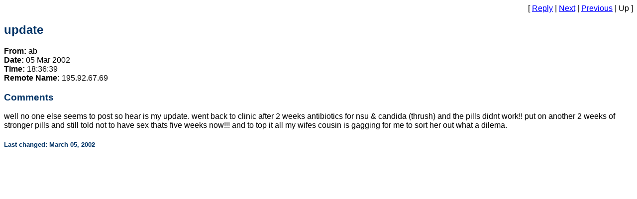

--- FILE ---
content_type: text/html
request_url: https://shastd.org.uk/pubdisc/_publicforum/0000002d
body_size: 949
content:
<html><head>
	<meta http-equiv="Content-Type" content="text/html; charset=UTF-8"/>
<title>update</title>
	<link rel="canonical" href="https://shastd.org.uk/pubdisc/_publicforum/0000002d" />
<meta name="Microsoft Theme" content="shastd2 000, default">
</head><body bgcolor="#FFFFFF" text="#000000" link="#0000FF" vlink="#666699" alink="#990099"><!--mstheme--><font face="verdana, Arial, Helvetica"><!--webbot BOT="Reply" I-Article="45" I-ParentArticle="0" U-Discussion-Url="../publicforum_post.htm" S-Dir-Name="_publicforum" --><!--webbot BOT="Include" U-Include="../_borders/publicforum_ahdr.htm" TAG="BODY" startspan -->
<p> </p>
<p align="right">
 [ 
<a target="" webbot-href="--WEBBOT-REPLY--" href="/">Reply</a>
 | <a webbot-href="--WEBBOT-NEXT--" href="/">Next</a>
 | <a webbot-href="--WEBBOT-PREV--" href="/">Previous</a>
 | <a name="disabled" webbot-href="--WEBBOT-UP--">Up</a>
 ]
</p>
<!--webbot bot="Include" i-checksum="46365" endspan --><h2><!--mstheme--><font color="#003366">update<!--mstheme--></font></h2><!--webbot BOT="FormInsertHere" --><p><b>From: </b>ab<br><b>Date: </b>05 Mar 2002<br><b>Time: </b>18:36:39<br><b>Remote Name: </b>195.92.67.69<br></p><h3><!--mstheme--><font color="#003366">Comments<!--mstheme--></font></h3><p>well no one else seems to post so hear is my update. went back to clinic after 2 weeks antibiotics for nsu & candida (thrush) and the pills didnt work!! put on another 2 weeks of stronger pills and still told not to have sex thats five weeks now!!! and to top it all my wifes cousin is gagging for me to sort her out what a dilema.  </p><!--webbot BOT="Include" U-Include="../_borders/publicforum_aftr.htm" startspan -->
<!--msthemeseparator--><p align="center"></p>
<h5><!--mstheme--><font color="#003366">Last changed: March 05, 2002
<!--mstheme--></font></h5>
<!--webbot bot="Include" i-checksum="12235" endspan --><!--mstheme--></font></body></html>